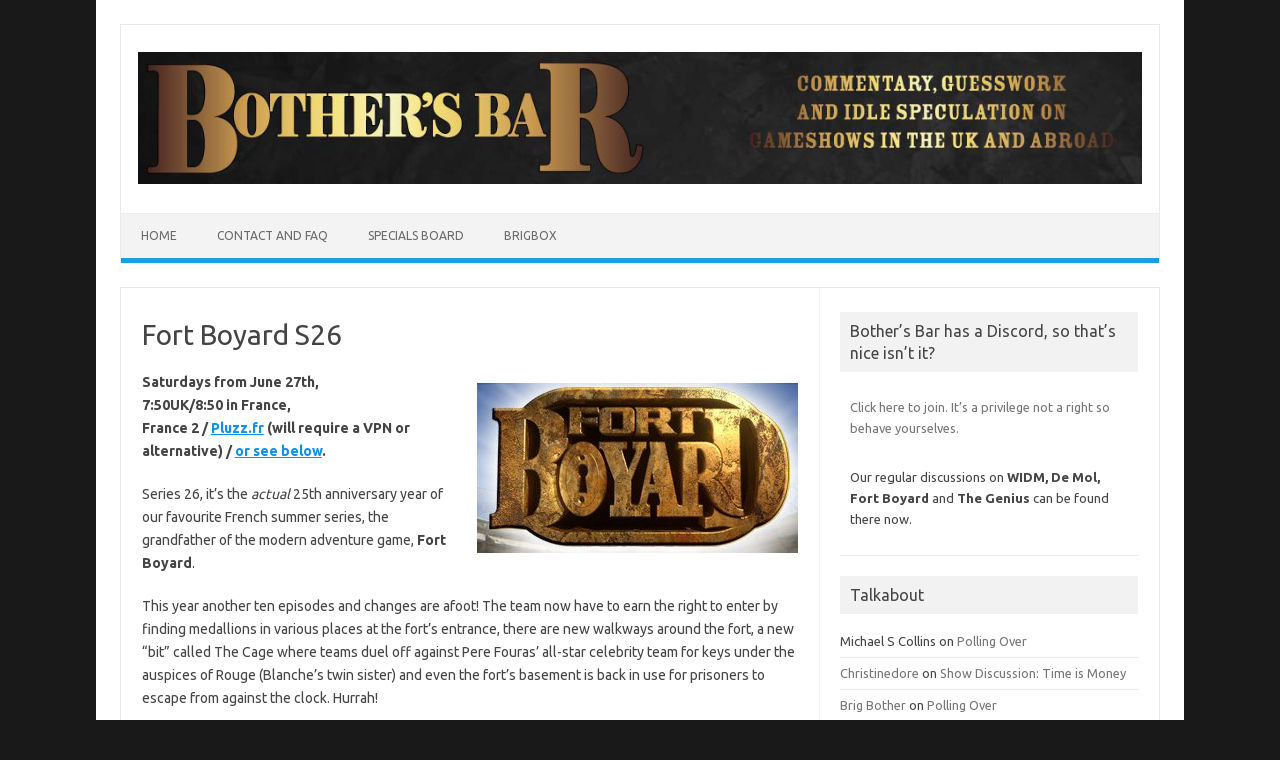

--- FILE ---
content_type: text/html; charset=UTF-8
request_url: https://www.bothersbar.co.uk/?page_id=8674
body_size: 19190
content:
<!DOCTYPE html>
<!--[if IE 7]>
<html class="ie ie7" lang="en-US">
<![endif]-->
<!--[if IE 8]>
<html class="ie ie8" lang="en-US">
<![endif]-->
<!--[if !(IE 7) | !(IE 8)  ]><!-->
<html lang="en-US">
<!--<![endif]-->
<head>
<meta charset="UTF-8">
<meta name="viewport" content="width=device-width, initial-scale=1">
<link rel="profile" href="https://gmpg.org/xfn/11">
<link rel="pingback" href="https://www.bothersbar.co.uk/xmlrpc.php" />
<!--[if lt IE 9]>
<script src="https://www.bothersbar.co.uk/wp-content/themes/iconic-one/js/html5.js" type="text/javascript"></script>
<![endif]-->
<title>Fort Boyard S26 &#8211; Bother&#039;s Bar</title>
<meta name='robots' content='max-image-preview:large' />
<link rel='dns-prefetch' href='//stats.wp.com' />
<link rel='dns-prefetch' href='//fonts.googleapis.com' />
<link rel='dns-prefetch' href='//v0.wordpress.com' />
<link rel="alternate" type="application/rss+xml" title="Bother&#039;s Bar &raquo; Feed" href="https://www.bothersbar.co.uk/?feed=rss2" />
<link rel="alternate" type="application/rss+xml" title="Bother&#039;s Bar &raquo; Comments Feed" href="https://www.bothersbar.co.uk/?feed=comments-rss2" />
<link rel="alternate" type="application/rss+xml" title="Bother&#039;s Bar &raquo; Fort Boyard S26 Comments Feed" href="https://www.bothersbar.co.uk/?feed=rss2&#038;page_id=8674" />
<link rel="alternate" title="oEmbed (JSON)" type="application/json+oembed" href="https://www.bothersbar.co.uk/index.php?rest_route=%2Foembed%2F1.0%2Fembed&#038;url=https%3A%2F%2Fwww.bothersbar.co.uk%2F%3Fpage_id%3D8674" />
<link rel="alternate" title="oEmbed (XML)" type="text/xml+oembed" href="https://www.bothersbar.co.uk/index.php?rest_route=%2Foembed%2F1.0%2Fembed&#038;url=https%3A%2F%2Fwww.bothersbar.co.uk%2F%3Fpage_id%3D8674&#038;format=xml" />
<style id='wp-img-auto-sizes-contain-inline-css' type='text/css'>
img:is([sizes=auto i],[sizes^="auto," i]){contain-intrinsic-size:3000px 1500px}
/*# sourceURL=wp-img-auto-sizes-contain-inline-css */
</style>
<style id='wp-emoji-styles-inline-css' type='text/css'>

	img.wp-smiley, img.emoji {
		display: inline !important;
		border: none !important;
		box-shadow: none !important;
		height: 1em !important;
		width: 1em !important;
		margin: 0 0.07em !important;
		vertical-align: -0.1em !important;
		background: none !important;
		padding: 0 !important;
	}
/*# sourceURL=wp-emoji-styles-inline-css */
</style>
<style id='wp-block-library-inline-css' type='text/css'>
:root{--wp-block-synced-color:#7a00df;--wp-block-synced-color--rgb:122,0,223;--wp-bound-block-color:var(--wp-block-synced-color);--wp-editor-canvas-background:#ddd;--wp-admin-theme-color:#007cba;--wp-admin-theme-color--rgb:0,124,186;--wp-admin-theme-color-darker-10:#006ba1;--wp-admin-theme-color-darker-10--rgb:0,107,160.5;--wp-admin-theme-color-darker-20:#005a87;--wp-admin-theme-color-darker-20--rgb:0,90,135;--wp-admin-border-width-focus:2px}@media (min-resolution:192dpi){:root{--wp-admin-border-width-focus:1.5px}}.wp-element-button{cursor:pointer}:root .has-very-light-gray-background-color{background-color:#eee}:root .has-very-dark-gray-background-color{background-color:#313131}:root .has-very-light-gray-color{color:#eee}:root .has-very-dark-gray-color{color:#313131}:root .has-vivid-green-cyan-to-vivid-cyan-blue-gradient-background{background:linear-gradient(135deg,#00d084,#0693e3)}:root .has-purple-crush-gradient-background{background:linear-gradient(135deg,#34e2e4,#4721fb 50%,#ab1dfe)}:root .has-hazy-dawn-gradient-background{background:linear-gradient(135deg,#faaca8,#dad0ec)}:root .has-subdued-olive-gradient-background{background:linear-gradient(135deg,#fafae1,#67a671)}:root .has-atomic-cream-gradient-background{background:linear-gradient(135deg,#fdd79a,#004a59)}:root .has-nightshade-gradient-background{background:linear-gradient(135deg,#330968,#31cdcf)}:root .has-midnight-gradient-background{background:linear-gradient(135deg,#020381,#2874fc)}:root{--wp--preset--font-size--normal:16px;--wp--preset--font-size--huge:42px}.has-regular-font-size{font-size:1em}.has-larger-font-size{font-size:2.625em}.has-normal-font-size{font-size:var(--wp--preset--font-size--normal)}.has-huge-font-size{font-size:var(--wp--preset--font-size--huge)}.has-text-align-center{text-align:center}.has-text-align-left{text-align:left}.has-text-align-right{text-align:right}.has-fit-text{white-space:nowrap!important}#end-resizable-editor-section{display:none}.aligncenter{clear:both}.items-justified-left{justify-content:flex-start}.items-justified-center{justify-content:center}.items-justified-right{justify-content:flex-end}.items-justified-space-between{justify-content:space-between}.screen-reader-text{border:0;clip-path:inset(50%);height:1px;margin:-1px;overflow:hidden;padding:0;position:absolute;width:1px;word-wrap:normal!important}.screen-reader-text:focus{background-color:#ddd;clip-path:none;color:#444;display:block;font-size:1em;height:auto;left:5px;line-height:normal;padding:15px 23px 14px;text-decoration:none;top:5px;width:auto;z-index:100000}html :where(.has-border-color){border-style:solid}html :where([style*=border-top-color]){border-top-style:solid}html :where([style*=border-right-color]){border-right-style:solid}html :where([style*=border-bottom-color]){border-bottom-style:solid}html :where([style*=border-left-color]){border-left-style:solid}html :where([style*=border-width]){border-style:solid}html :where([style*=border-top-width]){border-top-style:solid}html :where([style*=border-right-width]){border-right-style:solid}html :where([style*=border-bottom-width]){border-bottom-style:solid}html :where([style*=border-left-width]){border-left-style:solid}html :where(img[class*=wp-image-]){height:auto;max-width:100%}:where(figure){margin:0 0 1em}html :where(.is-position-sticky){--wp-admin--admin-bar--position-offset:var(--wp-admin--admin-bar--height,0px)}@media screen and (max-width:600px){html :where(.is-position-sticky){--wp-admin--admin-bar--position-offset:0px}}

/*# sourceURL=wp-block-library-inline-css */
</style><style id='global-styles-inline-css' type='text/css'>
:root{--wp--preset--aspect-ratio--square: 1;--wp--preset--aspect-ratio--4-3: 4/3;--wp--preset--aspect-ratio--3-4: 3/4;--wp--preset--aspect-ratio--3-2: 3/2;--wp--preset--aspect-ratio--2-3: 2/3;--wp--preset--aspect-ratio--16-9: 16/9;--wp--preset--aspect-ratio--9-16: 9/16;--wp--preset--color--black: #000000;--wp--preset--color--cyan-bluish-gray: #abb8c3;--wp--preset--color--white: #ffffff;--wp--preset--color--pale-pink: #f78da7;--wp--preset--color--vivid-red: #cf2e2e;--wp--preset--color--luminous-vivid-orange: #ff6900;--wp--preset--color--luminous-vivid-amber: #fcb900;--wp--preset--color--light-green-cyan: #7bdcb5;--wp--preset--color--vivid-green-cyan: #00d084;--wp--preset--color--pale-cyan-blue: #8ed1fc;--wp--preset--color--vivid-cyan-blue: #0693e3;--wp--preset--color--vivid-purple: #9b51e0;--wp--preset--gradient--vivid-cyan-blue-to-vivid-purple: linear-gradient(135deg,rgb(6,147,227) 0%,rgb(155,81,224) 100%);--wp--preset--gradient--light-green-cyan-to-vivid-green-cyan: linear-gradient(135deg,rgb(122,220,180) 0%,rgb(0,208,130) 100%);--wp--preset--gradient--luminous-vivid-amber-to-luminous-vivid-orange: linear-gradient(135deg,rgb(252,185,0) 0%,rgb(255,105,0) 100%);--wp--preset--gradient--luminous-vivid-orange-to-vivid-red: linear-gradient(135deg,rgb(255,105,0) 0%,rgb(207,46,46) 100%);--wp--preset--gradient--very-light-gray-to-cyan-bluish-gray: linear-gradient(135deg,rgb(238,238,238) 0%,rgb(169,184,195) 100%);--wp--preset--gradient--cool-to-warm-spectrum: linear-gradient(135deg,rgb(74,234,220) 0%,rgb(151,120,209) 20%,rgb(207,42,186) 40%,rgb(238,44,130) 60%,rgb(251,105,98) 80%,rgb(254,248,76) 100%);--wp--preset--gradient--blush-light-purple: linear-gradient(135deg,rgb(255,206,236) 0%,rgb(152,150,240) 100%);--wp--preset--gradient--blush-bordeaux: linear-gradient(135deg,rgb(254,205,165) 0%,rgb(254,45,45) 50%,rgb(107,0,62) 100%);--wp--preset--gradient--luminous-dusk: linear-gradient(135deg,rgb(255,203,112) 0%,rgb(199,81,192) 50%,rgb(65,88,208) 100%);--wp--preset--gradient--pale-ocean: linear-gradient(135deg,rgb(255,245,203) 0%,rgb(182,227,212) 50%,rgb(51,167,181) 100%);--wp--preset--gradient--electric-grass: linear-gradient(135deg,rgb(202,248,128) 0%,rgb(113,206,126) 100%);--wp--preset--gradient--midnight: linear-gradient(135deg,rgb(2,3,129) 0%,rgb(40,116,252) 100%);--wp--preset--font-size--small: 13px;--wp--preset--font-size--medium: 20px;--wp--preset--font-size--large: 36px;--wp--preset--font-size--x-large: 42px;--wp--preset--spacing--20: 0.44rem;--wp--preset--spacing--30: 0.67rem;--wp--preset--spacing--40: 1rem;--wp--preset--spacing--50: 1.5rem;--wp--preset--spacing--60: 2.25rem;--wp--preset--spacing--70: 3.38rem;--wp--preset--spacing--80: 5.06rem;--wp--preset--shadow--natural: 6px 6px 9px rgba(0, 0, 0, 0.2);--wp--preset--shadow--deep: 12px 12px 50px rgba(0, 0, 0, 0.4);--wp--preset--shadow--sharp: 6px 6px 0px rgba(0, 0, 0, 0.2);--wp--preset--shadow--outlined: 6px 6px 0px -3px rgb(255, 255, 255), 6px 6px rgb(0, 0, 0);--wp--preset--shadow--crisp: 6px 6px 0px rgb(0, 0, 0);}:where(.is-layout-flex){gap: 0.5em;}:where(.is-layout-grid){gap: 0.5em;}body .is-layout-flex{display: flex;}.is-layout-flex{flex-wrap: wrap;align-items: center;}.is-layout-flex > :is(*, div){margin: 0;}body .is-layout-grid{display: grid;}.is-layout-grid > :is(*, div){margin: 0;}:where(.wp-block-columns.is-layout-flex){gap: 2em;}:where(.wp-block-columns.is-layout-grid){gap: 2em;}:where(.wp-block-post-template.is-layout-flex){gap: 1.25em;}:where(.wp-block-post-template.is-layout-grid){gap: 1.25em;}.has-black-color{color: var(--wp--preset--color--black) !important;}.has-cyan-bluish-gray-color{color: var(--wp--preset--color--cyan-bluish-gray) !important;}.has-white-color{color: var(--wp--preset--color--white) !important;}.has-pale-pink-color{color: var(--wp--preset--color--pale-pink) !important;}.has-vivid-red-color{color: var(--wp--preset--color--vivid-red) !important;}.has-luminous-vivid-orange-color{color: var(--wp--preset--color--luminous-vivid-orange) !important;}.has-luminous-vivid-amber-color{color: var(--wp--preset--color--luminous-vivid-amber) !important;}.has-light-green-cyan-color{color: var(--wp--preset--color--light-green-cyan) !important;}.has-vivid-green-cyan-color{color: var(--wp--preset--color--vivid-green-cyan) !important;}.has-pale-cyan-blue-color{color: var(--wp--preset--color--pale-cyan-blue) !important;}.has-vivid-cyan-blue-color{color: var(--wp--preset--color--vivid-cyan-blue) !important;}.has-vivid-purple-color{color: var(--wp--preset--color--vivid-purple) !important;}.has-black-background-color{background-color: var(--wp--preset--color--black) !important;}.has-cyan-bluish-gray-background-color{background-color: var(--wp--preset--color--cyan-bluish-gray) !important;}.has-white-background-color{background-color: var(--wp--preset--color--white) !important;}.has-pale-pink-background-color{background-color: var(--wp--preset--color--pale-pink) !important;}.has-vivid-red-background-color{background-color: var(--wp--preset--color--vivid-red) !important;}.has-luminous-vivid-orange-background-color{background-color: var(--wp--preset--color--luminous-vivid-orange) !important;}.has-luminous-vivid-amber-background-color{background-color: var(--wp--preset--color--luminous-vivid-amber) !important;}.has-light-green-cyan-background-color{background-color: var(--wp--preset--color--light-green-cyan) !important;}.has-vivid-green-cyan-background-color{background-color: var(--wp--preset--color--vivid-green-cyan) !important;}.has-pale-cyan-blue-background-color{background-color: var(--wp--preset--color--pale-cyan-blue) !important;}.has-vivid-cyan-blue-background-color{background-color: var(--wp--preset--color--vivid-cyan-blue) !important;}.has-vivid-purple-background-color{background-color: var(--wp--preset--color--vivid-purple) !important;}.has-black-border-color{border-color: var(--wp--preset--color--black) !important;}.has-cyan-bluish-gray-border-color{border-color: var(--wp--preset--color--cyan-bluish-gray) !important;}.has-white-border-color{border-color: var(--wp--preset--color--white) !important;}.has-pale-pink-border-color{border-color: var(--wp--preset--color--pale-pink) !important;}.has-vivid-red-border-color{border-color: var(--wp--preset--color--vivid-red) !important;}.has-luminous-vivid-orange-border-color{border-color: var(--wp--preset--color--luminous-vivid-orange) !important;}.has-luminous-vivid-amber-border-color{border-color: var(--wp--preset--color--luminous-vivid-amber) !important;}.has-light-green-cyan-border-color{border-color: var(--wp--preset--color--light-green-cyan) !important;}.has-vivid-green-cyan-border-color{border-color: var(--wp--preset--color--vivid-green-cyan) !important;}.has-pale-cyan-blue-border-color{border-color: var(--wp--preset--color--pale-cyan-blue) !important;}.has-vivid-cyan-blue-border-color{border-color: var(--wp--preset--color--vivid-cyan-blue) !important;}.has-vivid-purple-border-color{border-color: var(--wp--preset--color--vivid-purple) !important;}.has-vivid-cyan-blue-to-vivid-purple-gradient-background{background: var(--wp--preset--gradient--vivid-cyan-blue-to-vivid-purple) !important;}.has-light-green-cyan-to-vivid-green-cyan-gradient-background{background: var(--wp--preset--gradient--light-green-cyan-to-vivid-green-cyan) !important;}.has-luminous-vivid-amber-to-luminous-vivid-orange-gradient-background{background: var(--wp--preset--gradient--luminous-vivid-amber-to-luminous-vivid-orange) !important;}.has-luminous-vivid-orange-to-vivid-red-gradient-background{background: var(--wp--preset--gradient--luminous-vivid-orange-to-vivid-red) !important;}.has-very-light-gray-to-cyan-bluish-gray-gradient-background{background: var(--wp--preset--gradient--very-light-gray-to-cyan-bluish-gray) !important;}.has-cool-to-warm-spectrum-gradient-background{background: var(--wp--preset--gradient--cool-to-warm-spectrum) !important;}.has-blush-light-purple-gradient-background{background: var(--wp--preset--gradient--blush-light-purple) !important;}.has-blush-bordeaux-gradient-background{background: var(--wp--preset--gradient--blush-bordeaux) !important;}.has-luminous-dusk-gradient-background{background: var(--wp--preset--gradient--luminous-dusk) !important;}.has-pale-ocean-gradient-background{background: var(--wp--preset--gradient--pale-ocean) !important;}.has-electric-grass-gradient-background{background: var(--wp--preset--gradient--electric-grass) !important;}.has-midnight-gradient-background{background: var(--wp--preset--gradient--midnight) !important;}.has-small-font-size{font-size: var(--wp--preset--font-size--small) !important;}.has-medium-font-size{font-size: var(--wp--preset--font-size--medium) !important;}.has-large-font-size{font-size: var(--wp--preset--font-size--large) !important;}.has-x-large-font-size{font-size: var(--wp--preset--font-size--x-large) !important;}
/*# sourceURL=global-styles-inline-css */
</style>

<style id='classic-theme-styles-inline-css' type='text/css'>
/*! This file is auto-generated */
.wp-block-button__link{color:#fff;background-color:#32373c;border-radius:9999px;box-shadow:none;text-decoration:none;padding:calc(.667em + 2px) calc(1.333em + 2px);font-size:1.125em}.wp-block-file__button{background:#32373c;color:#fff;text-decoration:none}
/*# sourceURL=/wp-includes/css/classic-themes.min.css */
</style>
<link rel='stylesheet' id='themonic-fonts-css' href='https://fonts.googleapis.com/css?family=Ubuntu%3A400%2C700&#038;subset=latin%2Clatin-ext' type='text/css' media='all' />
<link rel='stylesheet' id='themonic-style-css' href='https://www.bothersbar.co.uk/wp-content/themes/iconic-one/style.css?ver=2.4' type='text/css' media='all' />
<link rel='stylesheet' id='custom-style-css' href='https://www.bothersbar.co.uk/wp-content/themes/iconic-one/custom.css?ver=fff59213bbdc6ef080efbf0951db4429' type='text/css' media='all' />
<link rel='stylesheet' id='sharedaddy-css' href='https://www.bothersbar.co.uk/wp-content/plugins/jetpack/modules/sharedaddy/sharing.css?ver=15.4' type='text/css' media='all' />
<link rel='stylesheet' id='social-logos-css' href='https://www.bothersbar.co.uk/wp-content/plugins/jetpack/_inc/social-logos/social-logos.min.css?ver=15.4' type='text/css' media='all' />
<link rel="https://api.w.org/" href="https://www.bothersbar.co.uk/index.php?rest_route=/" /><link rel="alternate" title="JSON" type="application/json" href="https://www.bothersbar.co.uk/index.php?rest_route=/wp/v2/pages/8674" /><link rel="EditURI" type="application/rsd+xml" title="RSD" href="https://www.bothersbar.co.uk/xmlrpc.php?rsd" />
<link rel="canonical" href="https://www.bothersbar.co.uk/?page_id=8674" />
<style>
		#category-posts-3-internal .cat-post-thumbnail .cat-post-crop img {height: 150px;}
#category-posts-3-internal .cat-post-thumbnail .cat-post-crop img {width: 150px;}
#category-posts-3-internal .cat-post-thumbnail .cat-post-crop img {object-fit: cover; max-width: 100%; display: block;}
#category-posts-3-internal .cat-post-thumbnail .cat-post-crop-not-supported img {width: 100%;}
#category-posts-3-internal .cat-post-thumbnail {max-width:100%;}
#category-posts-3-internal .cat-post-item img {margin: initial;}
</style>
			<style>img#wpstats{display:none}</style>
		<style type="text/css">.recentcomments a{display:inline !important;padding:0 !important;margin:0 !important;}</style><style type="text/css" id="custom-background-css">
body.custom-background { background-color: #191919; }
</style>
	
<!-- Jetpack Open Graph Tags -->
<meta property="og:type" content="article" />
<meta property="og:title" content="Fort Boyard S26" />
<meta property="og:url" content="https://www.bothersbar.co.uk/?page_id=8674" />
<meta property="og:description" content="Saturdays from June 27th, 7:50UK/8:50 in France, France 2 / Pluzz.fr (will require a VPN or alternative) / or see below. Series 26, it&#8217;s the actual 25th anniversary year of our favourite Fren…" />
<meta property="article:published_time" content="2015-06-15T13:39:48+00:00" />
<meta property="article:modified_time" content="2015-09-27T12:44:03+00:00" />
<meta property="og:site_name" content="Bother&#039;s Bar" />
<meta property="og:image" content="https://www.bothersbar.co.uk/wp-content/uploads/2010/07/boyardlogo.jpg" />
<meta property="og:image:width" content="321" />
<meta property="og:image:height" content="170" />
<meta property="og:image:alt" content="boyardlogo" />
<meta property="og:locale" content="en_US" />
<meta name="twitter:text:title" content="Fort Boyard S26" />
<meta name="twitter:image" content="https://www.bothersbar.co.uk/wp-content/uploads/2010/07/boyardlogo.jpg?w=640" />
<meta name="twitter:image:alt" content="boyardlogo" />
<meta name="twitter:card" content="summary_large_image" />

<!-- End Jetpack Open Graph Tags -->
<link rel="icon" href="https://www.bothersbar.co.uk/wp-content/uploads/2022/02/boyardbbsmall-150x150.png" sizes="32x32" />
<link rel="icon" href="https://www.bothersbar.co.uk/wp-content/uploads/2022/02/boyardbbsmall.png" sizes="192x192" />
<link rel="apple-touch-icon" href="https://www.bothersbar.co.uk/wp-content/uploads/2022/02/boyardbbsmall.png" />
<meta name="msapplication-TileImage" content="https://www.bothersbar.co.uk/wp-content/uploads/2022/02/boyardbbsmall.png" />
<link rel='stylesheet' id='jetpack-swiper-library-css' href='https://www.bothersbar.co.uk/wp-content/plugins/jetpack/_inc/blocks/swiper.css?ver=15.4' type='text/css' media='all' />
<link rel='stylesheet' id='jetpack-carousel-css' href='https://www.bothersbar.co.uk/wp-content/plugins/jetpack/modules/carousel/jetpack-carousel.css?ver=15.4' type='text/css' media='all' />
</head>
<body data-rsssl=1 class="wp-singular page-template-default page page-id-8674 page-child parent-pageid-25 custom-background wp-theme-iconic-one custom-font-enabled single-author">
<div id="page" class="site">
	<a class="skip-link screen-reader-text" href="#main" title="Skip to content">Skip to content</a>
	<header id="masthead" class="site-header" role="banner">
					
		<div class="themonic-logo">
        <a href="https://www.bothersbar.co.uk/" title="Bother&#039;s Bar" rel="home"><img src="https://www.bothersbar.co.uk/wp-content/uploads/2022/02/boyardbblogo.png" alt="Bother&#039;s Bar"></a>
		</div>
				
		<nav id="site-navigation" class="themonic-nav" role="navigation">
		<button class="menu-toggle" aria-controls="menu-top" aria-expanded="false">Menu<label class="iomenu">
  <div class="iolines"></div>
  <div class="iolines"></div>
  <div class="iolines"></div>
</label></button>
			<ul id="menu-top" class="nav-menu"><li id="menu-item-8565" class="menu-item menu-item-type-custom menu-item-object-custom menu-item-home menu-item-8565"><a href="https://www.bothersbar.co.uk/">Home</a></li>
<li id="menu-item-8566" class="menu-item menu-item-type-post_type menu-item-object-page menu-item-8566"><a href="https://www.bothersbar.co.uk/?page_id=2">Contact and FAQ</a></li>
<li id="menu-item-8567" class="menu-item menu-item-type-post_type menu-item-object-page current-page-ancestor menu-item-8567"><a href="https://www.bothersbar.co.uk/?page_id=5">Specials Board</a></li>
<li id="menu-item-12138" class="menu-item menu-item-type-post_type menu-item-object-page menu-item-12138"><a href="https://www.bothersbar.co.uk/?page_id=10013">BrigBox</a></li>
</ul>		</nav><!-- #site-navigation -->
		<div class="clear"></div>
	</header><!-- #masthead -->
<div id="main" class="wrapper">
	<div id="primary" class="site-content">
		<div id="content" role="main">

							
	<article id="post-8674" class="post-8674 page type-page status-publish hentry">
		<header class="entry-header">
			<h1 class="entry-title">Fort Boyard S26</h1>
		</header>

		<div class="entry-content">
			<p><strong><a href="https://www.bothersbar.co.uk/wp-content/uploads/2010/07/boyardlogo.jpg"><img fetchpriority="high" decoding="async" data-attachment-id="1645" data-permalink="https://www.bothersbar.co.uk/?attachment_id=1645" data-orig-file="https://www.bothersbar.co.uk/wp-content/uploads/2010/07/boyardlogo.jpg" data-orig-size="321,170" data-comments-opened="1" data-image-meta="{&quot;aperture&quot;:&quot;0&quot;,&quot;credit&quot;:&quot;&quot;,&quot;camera&quot;:&quot;&quot;,&quot;caption&quot;:&quot;&quot;,&quot;created_timestamp&quot;:&quot;0&quot;,&quot;copyright&quot;:&quot;&quot;,&quot;focal_length&quot;:&quot;0&quot;,&quot;iso&quot;:&quot;0&quot;,&quot;shutter_speed&quot;:&quot;0&quot;,&quot;title&quot;:&quot;&quot;}" data-image-title="boyardlogo" data-image-description="" data-image-caption="" data-medium-file="https://www.bothersbar.co.uk/wp-content/uploads/2010/07/boyardlogo-300x158.jpg" data-large-file="https://www.bothersbar.co.uk/wp-content/uploads/2010/07/boyardlogo.jpg" class="alignright size-full wp-image-1645" src="https://www.bothersbar.co.uk/wp-content/uploads/2010/07/boyardlogo.jpg" alt="boyardlogo" width="321" height="170" srcset="https://www.bothersbar.co.uk/wp-content/uploads/2010/07/boyardlogo.jpg 321w, https://www.bothersbar.co.uk/wp-content/uploads/2010/07/boyardlogo-300x158.jpg 300w" sizes="(max-width: 321px) 100vw, 321px" /></a>Saturdays from June 27th,<br />
7:50UK/8:50 in France,<br />
France 2 / <a href="http://www.pluzz.fr" target="_blank">Pluzz.fr</a> (will require a VPN or alternative) / <a href="https://www.bothersbar.co.uk/?page_id=8674&amp;cpage=1#comment-361679">or see below</a>.</strong></p>
<p>Series 26, it&#8217;s the <em>actual</em> 25th anniversary year of our favourite French summer series, the grandfather of the modern adventure game, <strong>Fort Boyard</strong>.</p>
<p>This year another ten episodes and changes are afoot! The team now have to earn the right to enter by finding medallions in various places at the fort&#8217;s entrance, there are new walkways around the fort, a new &#8220;bit&#8221; called The Cage where teams duel off against Pere Fouras&#8217; all-star celebrity team for keys under the auspices of Rouge (Blanche&#8217;s twin sister) and even the fort&#8217;s basement is back in use for prisoners to escape from against the clock. Hurrah!</p>
<p>Pere Fouras is going big on celebrity characters this year, six former contestants make up the All-Stars, the watchtower has turned from the Magic Academy into the Boyard Academy, featuring a rotating set of experts to puzzle the teams (although last year&#8217;s Vincent C remains one of them), comedian Willy Rovelli still has his restaurant and actress and former Miss France Delphine Wespiser continues playing Judge Blanche, but also plays twin sister Rouge.</p>
<p>There are five new cells and three new adventures but once again the focus of the new stuff seems to be on the extra-curricular &#8211; the assault on the fort, the cage, the great escape and undoubtably there will be new games in the Council as well.</p>
<p>It all sounds very exciting, it&#8217;s tempered rather by the fact episodes are looking at 2:10-15 in length (much preferred it around 1:30, although it&#8217;s been some years since that happened), and we very much hope the new games are of the mechanical variety and not &#8220;the producer feels like pushing a button to release the key&#8221; variety. We hope not to feel the hands of the production too much and there is not a need to basically fix things to make other things happen.</p>
<p>Fingers crossed for a classic vintage!</p>
<div class="sharedaddy sd-sharing-enabled"><div class="robots-nocontent sd-block sd-social sd-social-official sd-sharing"><h3 class="sd-title">Share this:</h3><div class="sd-content"><ul><li class="share-twitter"><a href="https://twitter.com/share" class="twitter-share-button" data-url="https://www.bothersbar.co.uk/?page_id=8674" data-text="Fort Boyard S26"  >Tweet</a></li><li class="share-facebook"><div class="fb-share-button" data-href="https://www.bothersbar.co.uk/?page_id=8674" data-layout="button_count"></div></li><li class="share-end"></li></ul></div></div></div>					</div><!-- .entry-content -->
		<footer class="entry-meta">
					</footer><!-- .entry-meta -->
	</article><!-- #post -->
				
<div id="comments" class="comments-area">

	
			<h2 class="comments-title">
			141 thoughts on &ldquo;<span>Fort Boyard S26</span>&rdquo;		</h2>

		<ol class="commentlist">
				<li class="comment even thread-even depth-1" id="li-comment-368478">
		<article id="comment-368478" class="comment">
			<header class="comment-meta comment-author vcard">
				<cite class="fn">Sam </cite><a href="https://www.bothersbar.co.uk/?page_id=8674&#038;cpage=2#comment-368478"><time datetime="2015-08-22T01:37:29+01:00">August 22, 2015</time></a>			</header><!-- .comment-meta -->

			
			<section class="comment-content comment">
				<p>Was Luce having a nosebleed in the middle of Tete Chercheuse there?</p>
							</section><!-- .comment-content -->

			<div class="reply">
				<a rel="nofollow" class="comment-reply-link" href="https://www.bothersbar.co.uk/?page_id=8674&#038;cpage=2&#038;replytocom=368478#respond" data-commentid="368478" data-postid="8674" data-belowelement="comment-368478" data-respondelement="respond" data-replyto="Reply to Sam" aria-label="Reply to Sam">Reply</a> <span>&darr;</span>			</div><!-- .reply -->
		</article><!-- #comment-## -->
	<ol class="children">
	<li class="comment odd alt depth-2" id="li-comment-368554">
		<article id="comment-368554" class="comment">
			<header class="comment-meta comment-author vcard">
				<cite class="fn">Alex </cite><a href="https://www.bothersbar.co.uk/?page_id=8674&#038;cpage=2#comment-368554"><time datetime="2015-08-22T13:00:07+01:00">August 22, 2015</time></a>			</header><!-- .comment-meta -->

			
			<section class="comment-content comment">
				<p>It looks like they had some of that red liquid going spare so they put it in the worm drop as well. Which probably explains why it ended up all over her face by the end.</p>
							</section><!-- .comment-content -->

			<div class="reply">
				<a rel="nofollow" class="comment-reply-link" href="https://www.bothersbar.co.uk/?page_id=8674&#038;cpage=2&#038;replytocom=368554#respond" data-commentid="368554" data-postid="8674" data-belowelement="comment-368554" data-respondelement="respond" data-replyto="Reply to Alex" aria-label="Reply to Alex">Reply</a> <span>&darr;</span>			</div><!-- .reply -->
		</article><!-- #comment-## -->
	<ol class="children">
	<li class="comment byuser comment-author-admin bypostauthor even depth-3" id="li-comment-368581">
		<article id="comment-368581" class="comment">
			<header class="comment-meta comment-author vcard">
				<cite class="fn"><a href="https://www.bothersbar.co.uk" class="url" rel="ugc">Brig Bother</a> <span> Post author</span></cite><a href="https://www.bothersbar.co.uk/?page_id=8674&#038;cpage=2#comment-368581"><time datetime="2015-08-22T16:47:33+01:00">August 22, 2015</time></a>			</header><!-- .comment-meta -->

			
			<section class="comment-content comment">
				<p>Yeah I don&#8217;t think that&#8217;s blood, production would definitely stopped it if it was (and you will know if your nose is bleeding usually).</p>
							</section><!-- .comment-content -->

			<div class="reply">
				<a rel="nofollow" class="comment-reply-link" href="https://www.bothersbar.co.uk/?page_id=8674&#038;cpage=2&#038;replytocom=368581#respond" data-commentid="368581" data-postid="8674" data-belowelement="comment-368581" data-respondelement="respond" data-replyto="Reply to Brig Bother" aria-label="Reply to Brig Bother">Reply</a> <span>&darr;</span>			</div><!-- .reply -->
		</article><!-- #comment-## -->
	</li><!-- #comment-## -->
</ol><!-- .children -->
</li><!-- #comment-## -->
</ol><!-- .children -->
</li><!-- #comment-## -->
	<li class="comment byuser comment-author-admin bypostauthor odd alt thread-odd thread-alt depth-1" id="li-comment-368565">
		<article id="comment-368565" class="comment">
			<header class="comment-meta comment-author vcard">
				<cite class="fn"><a href="https://www.bothersbar.co.uk" class="url" rel="ugc">Brig Bother</a> <span> Post author</span></cite><a href="https://www.bothersbar.co.uk/?page_id=8674&#038;cpage=2#comment-368565"><time datetime="2015-08-22T15:27:06+01:00">August 22, 2015</time></a>			</header><!-- .comment-meta -->

			
			<section class="comment-content comment">
				<p>Watching last night&#8217;s now, that&#8217;s the first time Araignee lived up to its potential.</p>
							</section><!-- .comment-content -->

			<div class="reply">
				<a rel="nofollow" class="comment-reply-link" href="https://www.bothersbar.co.uk/?page_id=8674&#038;cpage=2&#038;replytocom=368565#respond" data-commentid="368565" data-postid="8674" data-belowelement="comment-368565" data-respondelement="respond" data-replyto="Reply to Brig Bother" aria-label="Reply to Brig Bother">Reply</a> <span>&darr;</span>			</div><!-- .reply -->
		</article><!-- #comment-## -->
	<ol class="children">
	<li class="comment byuser comment-author-admin bypostauthor even depth-2" id="li-comment-368579">
		<article id="comment-368579" class="comment">
			<header class="comment-meta comment-author vcard">
				<cite class="fn"><a href="https://www.bothersbar.co.uk" class="url" rel="ugc">Brig Bother</a> <span> Post author</span></cite><a href="https://www.bothersbar.co.uk/?page_id=8674&#038;cpage=2#comment-368579"><time datetime="2015-08-22T16:43:26+01:00">August 22, 2015</time></a>			</header><!-- .comment-meta -->

			
			<section class="comment-content comment">
				<p>I like Egout, but I hope there&#8217;s some editing going on because 90 seconds seems ridiculously short for it.</p>
<p>I know it was won last week but still.</p>
							</section><!-- .comment-content -->

			<div class="reply">
				<a rel="nofollow" class="comment-reply-link" href="https://www.bothersbar.co.uk/?page_id=8674&#038;cpage=2&#038;replytocom=368579#respond" data-commentid="368579" data-postid="8674" data-belowelement="comment-368579" data-respondelement="respond" data-replyto="Reply to Brig Bother" aria-label="Reply to Brig Bother">Reply</a> <span>&darr;</span>			</div><!-- .reply -->
		</article><!-- #comment-## -->
	<ol class="children">
	<li class="comment odd alt depth-3" id="li-comment-368615">
		<article id="comment-368615" class="comment">
			<header class="comment-meta comment-author vcard">
				<cite class="fn">Alex </cite><a href="https://www.bothersbar.co.uk/?page_id=8674&#038;cpage=2#comment-368615"><time datetime="2015-08-22T19:57:22+01:00">August 22, 2015</time></a>			</header><!-- .comment-meta -->

			
			<section class="comment-content comment">
				<p>I remember seeing a spoiler image for the first episode and seeing a list of all the games played with the time limits for everything in the first ten-or-so games I saw all in the 2:00-2:45 range. It&#8217;s almost definitely edited for the keys, and I reckon that&#8217;d translate onwards for the games with the clue clock, but I&#8217;m usually pretty cynical (especially with that game of Percolator last week that <i>really</i> should have been won), so&#8230;</p>
							</section><!-- .comment-content -->

			<div class="reply">
				<a rel="nofollow" class="comment-reply-link" href="https://www.bothersbar.co.uk/?page_id=8674&#038;cpage=2&#038;replytocom=368615#respond" data-commentid="368615" data-postid="8674" data-belowelement="comment-368615" data-respondelement="respond" data-replyto="Reply to Alex" aria-label="Reply to Alex">Reply</a> <span>&darr;</span>			</div><!-- .reply -->
		</article><!-- #comment-## -->
	<ol class="children">
	<li class="comment byuser comment-author-admin bypostauthor even depth-4" id="li-comment-368619">
		<article id="comment-368619" class="comment">
			<header class="comment-meta comment-author vcard">
				<cite class="fn"><a href="https://www.bothersbar.co.uk" class="url" rel="ugc">Brig Bother</a> <span> Post author</span></cite><a href="https://www.bothersbar.co.uk/?page_id=8674&#038;cpage=2#comment-368619"><time datetime="2015-08-22T20:19:23+01:00">August 22, 2015</time></a>			</header><!-- .comment-meta -->

			
			<section class="comment-content comment">
				<p>No almost definitely about it, it&#8217;s definitely happening &#8211; but at least with the tests there&#8217;s a proper water clock governing it.</p>
<p>It would be nice to have some sort of proper basis to judge the adventures.</p>
							</section><!-- .comment-content -->

			<div class="reply">
				<a rel="nofollow" class="comment-reply-link" href="https://www.bothersbar.co.uk/?page_id=8674&#038;cpage=2&#038;replytocom=368619#respond" data-commentid="368619" data-postid="8674" data-belowelement="comment-368619" data-respondelement="respond" data-replyto="Reply to Brig Bother" aria-label="Reply to Brig Bother">Reply</a> <span>&darr;</span>			</div><!-- .reply -->
		</article><!-- #comment-## -->
	<ol class="children">
	<li class="comment odd alt depth-5" id="li-comment-368932">
		<article id="comment-368932" class="comment">
			<header class="comment-meta comment-author vcard">
				<cite class="fn">Lee </cite><a href="https://www.bothersbar.co.uk/?page_id=8674&#038;cpage=2#comment-368932"><time datetime="2015-08-24T14:38:35+01:00">August 24, 2015</time></a>			</header><!-- .comment-meta -->

			
			<section class="comment-content comment">
				<p>If there going to edit them down to save time on the show they should make a full version of the tests online.</p>
							</section><!-- .comment-content -->

			<div class="reply">
							</div><!-- .reply -->
		</article><!-- #comment-## -->
	</li><!-- #comment-## -->
</ol><!-- .children -->
</li><!-- #comment-## -->
</ol><!-- .children -->
</li><!-- #comment-## -->
</ol><!-- .children -->
</li><!-- #comment-## -->
</ol><!-- .children -->
</li><!-- #comment-## -->
	<li class="comment even thread-even depth-1" id="li-comment-368664">
		<article id="comment-368664" class="comment">
			<header class="comment-meta comment-author vcard">
				<cite class="fn">Alex </cite><a href="https://www.bothersbar.co.uk/?page_id=8674&#038;cpage=2#comment-368664"><time datetime="2015-08-23T00:09:21+01:00">August 23, 2015</time></a>			</header><!-- .comment-meta -->

			
			<section class="comment-content comment">
				<p>Ooh, Swedish Fort started this week I believe.</p>
<p>Rather interesting way they go about the prison: turn it into a key game!</p>
<p><a href="https://www.youtube.com/watch?v=uckGuqKiwYE" rel="nofollow ugc">https://www.youtube.com/watch?v=uckGuqKiwYE</a></p>
<p>Also, they&#8217;ve got their own La Bouille, wouldn&#8217;t surprise me if he was on their Gladiators or something.</p>
							</section><!-- .comment-content -->

			<div class="reply">
				<a rel="nofollow" class="comment-reply-link" href="https://www.bothersbar.co.uk/?page_id=8674&#038;cpage=2&#038;replytocom=368664#respond" data-commentid="368664" data-postid="8674" data-belowelement="comment-368664" data-respondelement="respond" data-replyto="Reply to Alex" aria-label="Reply to Alex">Reply</a> <span>&darr;</span>			</div><!-- .reply -->
		</article><!-- #comment-## -->
	</li><!-- #comment-## -->
	<li class="comment byuser comment-author-admin bypostauthor odd alt thread-odd thread-alt depth-1" id="li-comment-368921">
		<article id="comment-368921" class="comment">
			<header class="comment-meta comment-author vcard">
				<cite class="fn"><a href="https://www.bothersbar.co.uk" class="url" rel="ugc">Brig Bother</a> <span> Post author</span></cite><a href="https://www.bothersbar.co.uk/?page_id=8674&#038;cpage=2#comment-368921"><time datetime="2015-08-24T13:36:33+01:00">August 24, 2015</time></a>			</header><!-- .comment-meta -->

			
			<section class="comment-content comment">
				<p>In other news the Chinese are set to film their own version there next month.</p>
							</section><!-- .comment-content -->

			<div class="reply">
				<a rel="nofollow" class="comment-reply-link" href="https://www.bothersbar.co.uk/?page_id=8674&#038;cpage=2&#038;replytocom=368921#respond" data-commentid="368921" data-postid="8674" data-belowelement="comment-368921" data-respondelement="respond" data-replyto="Reply to Brig Bother" aria-label="Reply to Brig Bother">Reply</a> <span>&darr;</span>			</div><!-- .reply -->
		</article><!-- #comment-## -->
	</li><!-- #comment-## -->
	<li class="comment byuser comment-author-admin bypostauthor even thread-even depth-1" id="li-comment-369804">
		<article id="comment-369804" class="comment">
			<header class="comment-meta comment-author vcard">
				<cite class="fn"><a href="https://www.bothersbar.co.uk" class="url" rel="ugc">Brig Bother</a> <span> Post author</span></cite><a href="https://www.bothersbar.co.uk/?page_id=8674&#038;cpage=2#comment-369804"><time datetime="2015-08-29T19:34:22+01:00">August 29, 2015</time></a>			</header><!-- .comment-meta -->

			
			<section class="comment-content comment">
				<p>It&#8217;s the last in the series tonight! I thought this was ep 9, but in fact it&#8217;s ep 10.</p>
							</section><!-- .comment-content -->

			<div class="reply">
				<a rel="nofollow" class="comment-reply-link" href="https://www.bothersbar.co.uk/?page_id=8674&#038;cpage=2&#038;replytocom=369804#respond" data-commentid="369804" data-postid="8674" data-belowelement="comment-369804" data-respondelement="respond" data-replyto="Reply to Brig Bother" aria-label="Reply to Brig Bother">Reply</a> <span>&darr;</span>			</div><!-- .reply -->
		</article><!-- #comment-## -->
	<ol class="children">
	<li class="comment byuser comment-author-admin bypostauthor odd alt depth-2" id="li-comment-369834">
		<article id="comment-369834" class="comment">
			<header class="comment-meta comment-author vcard">
				<cite class="fn"><a href="https://www.bothersbar.co.uk" class="url" rel="ugc">Brig Bother</a> <span> Post author</span></cite><a href="https://www.bothersbar.co.uk/?page_id=8674&#038;cpage=2#comment-369834"><time datetime="2015-08-29T21:50:41+01:00">August 29, 2015</time></a>			</header><!-- .comment-meta -->

			
			<section class="comment-content comment">
				<p>In case you were wondering what Les Amouraux was a take off of in Gagarine TV this week, it&#8217;s a show called Les Z&#8217;amours, the French version of The Newlywed Game, although I couldn&#8217;t tell you the rules they were going by.</p>
							</section><!-- .comment-content -->

			<div class="reply">
				<a rel="nofollow" class="comment-reply-link" href="https://www.bothersbar.co.uk/?page_id=8674&#038;cpage=2&#038;replytocom=369834#respond" data-commentid="369834" data-postid="8674" data-belowelement="comment-369834" data-respondelement="respond" data-replyto="Reply to Brig Bother" aria-label="Reply to Brig Bother">Reply</a> <span>&darr;</span>			</div><!-- .reply -->
		</article><!-- #comment-## -->
	<ol class="children">
	<li class="comment even depth-3" id="li-comment-369867">
		<article id="comment-369867" class="comment">
			<header class="comment-meta comment-author vcard">
				<cite class="fn">Alex </cite><a href="https://www.bothersbar.co.uk/?page_id=8674&#038;cpage=2#comment-369867"><time datetime="2015-08-30T00:20:42+01:00">August 30, 2015</time></a>			</header><!-- .comment-meta -->

			
			<section class="comment-content comment">
				<p>For those who haven&#8217;t seen it, here&#8217;s how the endgame of Z&#8217;amours is supposed to be:</p>
<p>One half of the pair is given questions regarding themselves, favourite colour, favourite school subject, that sort of thing. They have to decide whether or not their partner knows what their answer is. If they decide to not give it, the question&#8217;s thrown out, if the partner goes for it, then whether it&#8217;s right or wrong is noted down. They need to hit 7 out of 10 in 45 seconds for the prize.</p>
<p>I&#8217;ve not seen this episode so I have no clue how it&#8217;s been reworked yet.</p>
							</section><!-- .comment-content -->

			<div class="reply">
				<a rel="nofollow" class="comment-reply-link" href="https://www.bothersbar.co.uk/?page_id=8674&#038;cpage=2&#038;replytocom=369867#respond" data-commentid="369867" data-postid="8674" data-belowelement="comment-369867" data-respondelement="respond" data-replyto="Reply to Alex" aria-label="Reply to Alex">Reply</a> <span>&darr;</span>			</div><!-- .reply -->
		</article><!-- #comment-## -->
	<ol class="children">
	<li class="comment odd alt depth-4" id="li-comment-369869">
		<article id="comment-369869" class="comment">
			<header class="comment-meta comment-author vcard">
				<cite class="fn">Alex </cite><a href="https://www.bothersbar.co.uk/?page_id=8674&#038;cpage=2#comment-369869"><time datetime="2015-08-30T00:22:53+01:00">August 30, 2015</time></a>			</header><!-- .comment-meta -->

			
			<section class="comment-content comment">
				<p>7 out of 11, even.</p>
							</section><!-- .comment-content -->

			<div class="reply">
				<a rel="nofollow" class="comment-reply-link" href="https://www.bothersbar.co.uk/?page_id=8674&#038;cpage=2&#038;replytocom=369869#respond" data-commentid="369869" data-postid="8674" data-belowelement="comment-369869" data-respondelement="respond" data-replyto="Reply to Alex" aria-label="Reply to Alex">Reply</a> <span>&darr;</span>			</div><!-- .reply -->
		</article><!-- #comment-## -->
	<ol class="children">
	<li class="comment byuser comment-author-admin bypostauthor even depth-5" id="li-comment-369878">
		<article id="comment-369878" class="comment">
			<header class="comment-meta comment-author vcard">
				<cite class="fn"><a href="https://www.bothersbar.co.uk" class="url" rel="ugc">Brig Bother</a> <span> Post author</span></cite><a href="https://www.bothersbar.co.uk/?page_id=8674&#038;cpage=2#comment-369878"><time datetime="2015-08-30T01:03:38+01:00">August 30, 2015</time></a>			</header><!-- .comment-meta -->

			
			<section class="comment-content comment">
				<p>Ta, five correct answers in a minute, comedian Jean-Marie Bigard in PF&#8217;s den and his wife (presumably) in the gyroscope. No penalty for a wrong guess, but no reason for Bigard to throw out a question either.</p>
							</section><!-- .comment-content -->

			<div class="reply">
							</div><!-- .reply -->
		</article><!-- #comment-## -->
	</li><!-- #comment-## -->
</ol><!-- .children -->
</li><!-- #comment-## -->
</ol><!-- .children -->
</li><!-- #comment-## -->
</ol><!-- .children -->
</li><!-- #comment-## -->
	<li class="comment odd alt depth-2" id="li-comment-370025">
		<article id="comment-370025" class="comment">
			<header class="comment-meta comment-author vcard">
				<cite class="fn">Michael </cite><a href="https://www.bothersbar.co.uk/?page_id=8674&#038;cpage=2#comment-370025"><time datetime="2015-08-30T20:59:29+01:00">August 30, 2015</time></a>			</header><!-- .comment-meta -->

			
			<section class="comment-content comment">
				<p>Willy was the funniest bit of cylindres. I&#8217;m glad they&#8217;re using his talents outside of Chez Willy.</p>
							</section><!-- .comment-content -->

			<div class="reply">
				<a rel="nofollow" class="comment-reply-link" href="https://www.bothersbar.co.uk/?page_id=8674&#038;cpage=2&#038;replytocom=370025#respond" data-commentid="370025" data-postid="8674" data-belowelement="comment-370025" data-respondelement="respond" data-replyto="Reply to Michael" aria-label="Reply to Michael">Reply</a> <span>&darr;</span>			</div><!-- .reply -->
		</article><!-- #comment-## -->
	</li><!-- #comment-## -->
</ol><!-- .children -->
</li><!-- #comment-## -->
	<li class="comment byuser comment-author-admin bypostauthor even thread-odd thread-alt depth-1" id="li-comment-373530">
		<article id="comment-373530" class="comment">
			<header class="comment-meta comment-author vcard">
				<cite class="fn"><a href="https://www.bothersbar.co.uk" class="url" rel="ugc">Brig Bother</a> <span> Post author</span></cite><a href="https://www.bothersbar.co.uk/?page_id=8674&#038;cpage=2#comment-373530"><time datetime="2015-09-24T18:18:07+01:00">September 24, 2015</time></a>			</header><!-- .comment-meta -->

			
			<section class="comment-content comment">
				<p>Interesting webchat with Fort Boyard&#8217;s creative director:</p>
<p><a href="http://www.fortboyard-leforum.fr/t2799-conversation-avec-la-production-t-chat-1-du-jeudi-24-septembre-2015" rel="nofollow ugc">http://www.fortboyard-leforum.fr/t2799-conversation-avec-la-production-t-chat-1-du-jeudi-24-septembre-2015</a></p>
<p>Apparently they don&#8217;t fix it so 7 keys 0 prisoners is possible, they&#8217;d drop Blanche (I remain unconvinced), people *did* successfully complete the turntable in practice, they want more games of luck for Blanche, they have quite a few technical difficulties which is why you see some games very regularly as they&#8217;re stand-bys, they&#8217;d have loved it if two people did The Great Escape simultaneously it was hilarious in practice, there was a deliberate ploy to change things every week (I did like this bit &#8211; that&#8217;s why there were different people taking the Boyard Academy/Willy&#8217;s Restaurant/Passe Muraille&#8217;s costumes/Gagarine TV), the channel are happy with the ratings.</p>
<p>I think that&#8217;s most of the interesting stuff.</p>
							</section><!-- .comment-content -->

			<div class="reply">
				<a rel="nofollow" class="comment-reply-link" href="https://www.bothersbar.co.uk/?page_id=8674&#038;cpage=2&#038;replytocom=373530#respond" data-commentid="373530" data-postid="8674" data-belowelement="comment-373530" data-respondelement="respond" data-replyto="Reply to Brig Bother" aria-label="Reply to Brig Bother">Reply</a> <span>&darr;</span>			</div><!-- .reply -->
		</article><!-- #comment-## -->
	</li><!-- #comment-## -->
	<li class="comment odd alt thread-even depth-1" id="li-comment-373970">
		<article id="comment-373970" class="comment">
			<header class="comment-meta comment-author vcard">
				<cite class="fn">Ryan </cite><a href="https://www.bothersbar.co.uk/?page_id=8674&#038;cpage=2#comment-373970"><time datetime="2015-09-26T19:12:20+01:00">September 26, 2015</time></a>			</header><!-- .comment-meta -->

			
			<section class="comment-content comment">
				<p>Ok so I&#8217;ve just finished up the season with the last episode (and remembering that I watched Jean-Pascal on Star Academy the year I lived in France) and I&#8217;m just wondering a couple of things:</p>
<p>1. Does Pere Fouras have more of a &#8220;mean/twisted&#8221; streak then I&#8217;m used to? </p>
<p>2. What&#8217;s with all the English on the fort games (ie. exit in Great escape, push on Ketchuperie, Garage)? Are they aiming for the UK/US markets?  Or is it accepted that most countries that film there will understand these words?  Just seems a bit bizarre &#8211; especially the buttons marked &#8220;Push&#8221;.</p>
<p>This is the first time in a number of years I&#8217;ve watched the entire season so I&#8217;m not sure if I&#8217;m missing something that has changed in years gone by.  I also pine for the years where they had the varying treasure room door (with 5/6/7 keys opening various heights) so there&#8217;s that too.</p>
<p>Ryan 🙂</p>
							</section><!-- .comment-content -->

			<div class="reply">
				<a rel="nofollow" class="comment-reply-link" href="https://www.bothersbar.co.uk/?page_id=8674&#038;cpage=2&#038;replytocom=373970#respond" data-commentid="373970" data-postid="8674" data-belowelement="comment-373970" data-respondelement="respond" data-replyto="Reply to Ryan" aria-label="Reply to Ryan">Reply</a> <span>&darr;</span>			</div><!-- .reply -->
		</article><!-- #comment-## -->
	</li><!-- #comment-## -->
		</ol><!-- .commentlist -->

				<nav id="comment-nav-below" class="navigation" role="navigation">
			<h1 class="assistive-text section-heading">Comment navigation</h1>
			<div class="nav-previous"><a href="https://www.bothersbar.co.uk/?page_id=8674&#038;cpage=1#comments" >&larr; Older Comments</a></div>
			<div class="nav-next"></div>
		</nav>
		
		
	
		<div id="respond" class="comment-respond">
		<h3 id="reply-title" class="comment-reply-title">Leave a Reply <small><a rel="nofollow" id="cancel-comment-reply-link" href="/?page_id=8674#respond" style="display:none;">Cancel reply</a></small></h3><form action="https://www.bothersbar.co.uk/wp-comments-post.php" method="post" id="commentform" class="comment-form"><p class="comment-notes"><span id="email-notes">Your email address will not be published.</span> <span class="required-field-message">Required fields are marked <span class="required">*</span></span></p><p class="comment-form-comment"><label for="comment">Comment <span class="required">*</span></label> <textarea id="comment" name="comment" cols="45" rows="8" maxlength="65525" required="required"></textarea></p><p class="comment-form-author"><label for="author">Name <span class="required">*</span></label> <input id="author" name="author" type="text" value="" size="30" maxlength="245" autocomplete="name" required="required" /></p>
<p class="comment-form-email"><label for="email">Email <span class="required">*</span></label> <input id="email" name="email" type="text" value="" size="30" maxlength="100" aria-describedby="email-notes" autocomplete="email" required="required" /></p>
<p class="comment-form-url"><label for="url">Website</label> <input id="url" name="url" type="text" value="" size="30" maxlength="200" autocomplete="url" /></p>
<p class="form-submit"><input name="submit" type="submit" id="submit" class="submit" value="Post Comment" /> <input type='hidden' name='comment_post_ID' value='8674' id='comment_post_ID' />
<input type='hidden' name='comment_parent' id='comment_parent' value='0' />
</p><p style="display: none;"><input type="hidden" id="akismet_comment_nonce" name="akismet_comment_nonce" value="b190717914" /></p><p style="display: none !important;" class="akismet-fields-container" data-prefix="ak_"><label>&#916;<textarea name="ak_hp_textarea" cols="45" rows="8" maxlength="100"></textarea></label><input type="hidden" id="ak_js_1" name="ak_js" value="214"/><script>document.getElementById( "ak_js_1" ).setAttribute( "value", ( new Date() ).getTime() );</script></p></form>	</div><!-- #respond -->
	<p class="akismet_comment_form_privacy_notice">This site uses Akismet to reduce spam. <a href="https://akismet.com/privacy/" target="_blank" rel="nofollow noopener">Learn how your comment data is processed.</a></p>
</div><!-- #comments .comments-area -->			
		</div><!-- #content -->
	</div><!-- #primary -->


			<div id="secondary" class="widget-area" role="complementary">
			<aside id="text-5" class="widget widget_text"><p class="widget-title">Bother&#8217;s Bar has a Discord, so that&#8217;s nice isn&#8217;t it?</p>			<div class="textwidget"><p><a href="https://discord.gg/cCYTDgk">Click here to join. It&#8217;s a privilege not a right so behave yourselves.</a></p>
<p>Our regular discussions on <strong>WIDM, De Mol,</strong><strong> Fort Boyard </strong>and<strong> The Genius</strong> can be found there now.</p>
</div>
		</aside><aside id="recent-comments-4" class="widget widget_recent_comments"><p class="widget-title">Talkabout</p><ul id="recentcomments"><li class="recentcomments"><span class="comment-author-link">Michael S Collins</span> on <a href="https://www.bothersbar.co.uk/?p=15324&#038;cpage=1#comment-632004">Polling Over</a></li><li class="recentcomments"><span class="comment-author-link"><a href="http://itv" class="url" rel="ugc external nofollow">Christinedore</a></span> on <a href="https://www.bothersbar.co.uk/?p=15308&#038;cpage=1#comment-631999">Show Discussion: Time is Money</a></li><li class="recentcomments"><span class="comment-author-link"><a href="https://www.bothersbar.co.uk" class="url" rel="ugc">Brig Bother</a></span> on <a href="https://www.bothersbar.co.uk/?p=15324&#038;cpage=1#comment-631998">Polling Over</a></li><li class="recentcomments"><span class="comment-author-link">TB</span> on <a href="https://www.bothersbar.co.uk/?p=15324&#038;cpage=1#comment-631959">Polling Over</a></li><li class="recentcomments"><span class="comment-author-link">Susan Triggs</span> on <a href="https://www.bothersbar.co.uk/?p=15308&#038;cpage=1#comment-631908">Show Discussion: Time is Money</a></li><li class="recentcomments"><span class="comment-author-link">Roger Freil</span> on <a href="https://www.bothersbar.co.uk/?p=15308&#038;cpage=1#comment-631897">Show Discussion: Time is Money</a></li><li class="recentcomments"><span class="comment-author-link">Jon</span> on <a href="https://www.bothersbar.co.uk/?p=15312&#038;cpage=1#comment-631867">Show Discussion: The Floor</a></li><li class="recentcomments"><span class="comment-author-link"><a href="https://www.bothersbar.co.uk" class="url" rel="ugc">Brig Bother</a></span> on <a href="https://www.bothersbar.co.uk/?p=15314&#038;cpage=1#comment-631794">Show Discussion: Millionaire Hotseat</a></li><li class="recentcomments"><span class="comment-author-link"><a href="https://www.bothersbar.co.uk" class="url" rel="ugc">Brig Bother</a></span> on <a href="https://www.bothersbar.co.uk/?p=15312&#038;cpage=1#comment-631790">Show Discussion: The Floor</a></li><li class="recentcomments"><span class="comment-author-link"><a href="https://www.bothersbar.co.uk" class="url" rel="ugc">Brig Bother</a></span> on <a href="https://www.bothersbar.co.uk/?p=15312&#038;cpage=1#comment-631789">Show Discussion: The Floor</a></li></ul></aside><aside id="search-5" class="widget widget_search"><p class="widget-title">Search Bother&#8217;s Bar</p><form role="search" method="get" id="searchform" class="searchform" action="https://www.bothersbar.co.uk/">
				<div>
					<label class="screen-reader-text" for="s">Search for:</label>
					<input type="text" value="" name="s" id="s" />
					<input type="submit" id="searchsubmit" value="Search" />
				</div>
			</form></aside><aside id="category-posts-3" class="widget cat-post-widget"><p class="widget-title">Main</p><ul id="category-posts-3-internal" class="category-posts-internal">
<li class='cat-post-item'><div><a class="cat-post-title" href="https://www.bothersbar.co.uk/?p=15314" rel="bookmark">Show Discussion: Millionaire Hotseat</a></div></li><li class='cat-post-item'><div><a class="cat-post-title" href="https://www.bothersbar.co.uk/?p=15312" rel="bookmark">Show Discussion: The Floor</a></div></li><li class='cat-post-item'><div><a class="cat-post-title" href="https://www.bothersbar.co.uk/?p=15308" rel="bookmark">Show Discussion: Time is Money</a></div></li><li class='cat-post-item'><div><a class="cat-post-title" href="https://www.bothersbar.co.uk/?p=15304" rel="bookmark">Show Discussion: What&#8217;s In The Box?</a></div></li><li class='cat-post-item'><div><a class="cat-post-title" href="https://www.bothersbar.co.uk/?p=15285" rel="bookmark">Show Discussion: Y Deis</a></div></li><li class='cat-post-item'><div><a class="cat-post-title" href="https://www.bothersbar.co.uk/?p=15279" rel="bookmark">Show Discussion: Bullseye</a></div></li><li class='cat-post-item'><div><a class="cat-post-title" href="https://www.bothersbar.co.uk/?p=15212" rel="bookmark">Show Discussion: World&#8217;s Apart</a></div></li><li class='cat-post-item'><div><a class="cat-post-title" href="https://www.bothersbar.co.uk/?p=15209" rel="bookmark">Show Discussion: The Inner Circle</a></div></li><li class='cat-post-item'><div><a class="cat-post-title" href="https://www.bothersbar.co.uk/?p=15199" rel="bookmark">Crime Scene Zero</a></div></li><li class='cat-post-item'><div><a class="cat-post-title" href="https://www.bothersbar.co.uk/?p=15190" rel="bookmark">Show Discussion: NFL Big Game Night</a></div></li></ul>
</aside><aside id="twitter_timeline-6" class="widget widget_twitter_timeline"><p class="widget-title">Tweet Tweet!</p><a class="twitter-timeline" data-theme="dark" data-border-color="#e8e8e8" data-tweet-limit="5" data-lang="EN" data-partner="jetpack" href="https://twitter.com/BothersBar" href="https://twitter.com/BothersBar">My Tweets</a></aside><aside id="linkcat-7" class="widget widget_links"><p class="widget-title">Links</p>
	<ul class='xoxo blogroll'>
<li><a href="https://www.buzzerblog.com/" title="The popular US gameshow blog site.">Buzzerblog</a></li>
<li><a href="https://www.digitalspy.co.uk" title="Broadcasting news, and men with their tops off.">Digital Spy</a></li>
<li><a href="https://www.dirtyfeed.org/" title="John Hoare talks about mainly broadcasting stuff.">Dirty Feed</a></li>
<li><a href="https://www.eurogamer.net/" title="Not necessarily the best videogaming site, but the one I enjoy reading the most.">Eurogamer</a></li>
<li><a href="https://www.gameshownewsnet.com/" title="Excellent US based gameshow news aggregator, with some excellent Original Content all of its own.">Game Show News Network</a></li>
<li><a href="https://lifeaftermastermind.blogspot.com/" title="David Clark&#8217;s Quiz Blog">Life After Mastermind</a></li>
<li><a href="https://www.offthetelly.co.uk" title="Entertaining commentary on television.">Off the Telly</a></li>
<li><a href="https://www.popjustice.com" title="Amazing pop music site.">Popjustice</a></li>
<li><a href="https://www.puzzgrid.com/">Puzzgrid</a></li>
<li><a href="https://www.quizquizquiz.com" title="Question providers to the stars.">Quiz Quiz Quiz</a></li>
<li><a href="https://www.realityblurred.com/realitytv/" title="Excellent US-based reality TV commentary">Reality Blurred</a></li>
<li><a href="https://shoutingattheaudience.blogspot.co.uk/" title="Good analysis of recent shows from Tom F, sometimes involving MATHS.">Shouting At The Audience</a></li>
<li><a href="https://www.shutupandsitdown.com" title="Intriguing page on board games.">Shut Up and Sit Down</a></li>
<li><a href="https://www.realitytvdesign.blogspot.com.au/" title="Excellent Aussie blog about reality TV challenges">The Fabric of Reality</a></li>
<li><a href="https://tvbythenumbers.zap2it.com/" title="US ratings site">TV By the Numbers</a></li>
<li><a href="https://www.tvcream.co.uk" title="Old stuff done good.">TV Cream</a></li>
<li><a href="https://www.tvtonight.com.au/" title="Aussie TV news and ratings site">TV Tonight</a></li>
<li><a href="https://www.ukgameshows.com" title="The premier place for gameshows in the UK">UKGameshows.com</a></li>

	</ul>
</aside>
		</div><!-- #secondary -->
		</div><!-- #main .wrapper -->
	<footer id="colophon" role="contentinfo">
		<div class="site-info">
		<div class="footercopy">Copyright 2004-Present Nick Gates</div>
		<div class="footercredit"></div>
		<div class="clear"></div>
		</div><!-- .site-info -->
		</footer><!-- #colophon -->
		<div class="site-wordpress">
				<a href="https://themonic.com/iconic-one/">Iconic One</a> Theme | Powered by <a href="https://wordpress.org">Wordpress</a>
				</div><!-- .site-info -->
				<div class="clear"></div>
</div><!-- #page -->

		<div id="jp-carousel-loading-overlay">
			<div id="jp-carousel-loading-wrapper">
				<span id="jp-carousel-library-loading">&nbsp;</span>
			</div>
		</div>
		<div class="jp-carousel-overlay" style="display: none;">

		<div class="jp-carousel-container">
			<!-- The Carousel Swiper -->
			<div
				class="jp-carousel-wrap swiper jp-carousel-swiper-container jp-carousel-transitions"
				itemscope
				itemtype="https://schema.org/ImageGallery">
				<div class="jp-carousel swiper-wrapper"></div>
				<div class="jp-swiper-button-prev swiper-button-prev">
					<svg width="25" height="24" viewBox="0 0 25 24" fill="none" xmlns="http://www.w3.org/2000/svg">
						<mask id="maskPrev" mask-type="alpha" maskUnits="userSpaceOnUse" x="8" y="6" width="9" height="12">
							<path d="M16.2072 16.59L11.6496 12L16.2072 7.41L14.8041 6L8.8335 12L14.8041 18L16.2072 16.59Z" fill="white"/>
						</mask>
						<g mask="url(#maskPrev)">
							<rect x="0.579102" width="23.8823" height="24" fill="#FFFFFF"/>
						</g>
					</svg>
				</div>
				<div class="jp-swiper-button-next swiper-button-next">
					<svg width="25" height="24" viewBox="0 0 25 24" fill="none" xmlns="http://www.w3.org/2000/svg">
						<mask id="maskNext" mask-type="alpha" maskUnits="userSpaceOnUse" x="8" y="6" width="8" height="12">
							<path d="M8.59814 16.59L13.1557 12L8.59814 7.41L10.0012 6L15.9718 12L10.0012 18L8.59814 16.59Z" fill="white"/>
						</mask>
						<g mask="url(#maskNext)">
							<rect x="0.34375" width="23.8822" height="24" fill="#FFFFFF"/>
						</g>
					</svg>
				</div>
			</div>
			<!-- The main close buton -->
			<div class="jp-carousel-close-hint">
				<svg width="25" height="24" viewBox="0 0 25 24" fill="none" xmlns="http://www.w3.org/2000/svg">
					<mask id="maskClose" mask-type="alpha" maskUnits="userSpaceOnUse" x="5" y="5" width="15" height="14">
						<path d="M19.3166 6.41L17.9135 5L12.3509 10.59L6.78834 5L5.38525 6.41L10.9478 12L5.38525 17.59L6.78834 19L12.3509 13.41L17.9135 19L19.3166 17.59L13.754 12L19.3166 6.41Z" fill="white"/>
					</mask>
					<g mask="url(#maskClose)">
						<rect x="0.409668" width="23.8823" height="24" fill="#FFFFFF"/>
					</g>
				</svg>
			</div>
			<!-- Image info, comments and meta -->
			<div class="jp-carousel-info">
				<div class="jp-carousel-info-footer">
					<div class="jp-carousel-pagination-container">
						<div class="jp-swiper-pagination swiper-pagination"></div>
						<div class="jp-carousel-pagination"></div>
					</div>
					<div class="jp-carousel-photo-title-container">
						<h2 class="jp-carousel-photo-caption"></h2>
					</div>
					<div class="jp-carousel-photo-icons-container">
						<a href="#" class="jp-carousel-icon-btn jp-carousel-icon-info" aria-label="Toggle photo metadata visibility">
							<span class="jp-carousel-icon">
								<svg width="25" height="24" viewBox="0 0 25 24" fill="none" xmlns="http://www.w3.org/2000/svg">
									<mask id="maskInfo" mask-type="alpha" maskUnits="userSpaceOnUse" x="2" y="2" width="21" height="20">
										<path fill-rule="evenodd" clip-rule="evenodd" d="M12.7537 2C7.26076 2 2.80273 6.48 2.80273 12C2.80273 17.52 7.26076 22 12.7537 22C18.2466 22 22.7046 17.52 22.7046 12C22.7046 6.48 18.2466 2 12.7537 2ZM11.7586 7V9H13.7488V7H11.7586ZM11.7586 11V17H13.7488V11H11.7586ZM4.79292 12C4.79292 16.41 8.36531 20 12.7537 20C17.142 20 20.7144 16.41 20.7144 12C20.7144 7.59 17.142 4 12.7537 4C8.36531 4 4.79292 7.59 4.79292 12Z" fill="white"/>
									</mask>
									<g mask="url(#maskInfo)">
										<rect x="0.8125" width="23.8823" height="24" fill="#FFFFFF"/>
									</g>
								</svg>
							</span>
						</a>
												<a href="#" class="jp-carousel-icon-btn jp-carousel-icon-comments" aria-label="Toggle photo comments visibility">
							<span class="jp-carousel-icon">
								<svg width="25" height="24" viewBox="0 0 25 24" fill="none" xmlns="http://www.w3.org/2000/svg">
									<mask id="maskComments" mask-type="alpha" maskUnits="userSpaceOnUse" x="2" y="2" width="21" height="20">
										<path fill-rule="evenodd" clip-rule="evenodd" d="M4.3271 2H20.2486C21.3432 2 22.2388 2.9 22.2388 4V16C22.2388 17.1 21.3432 18 20.2486 18H6.31729L2.33691 22V4C2.33691 2.9 3.2325 2 4.3271 2ZM6.31729 16H20.2486V4H4.3271V18L6.31729 16Z" fill="white"/>
									</mask>
									<g mask="url(#maskComments)">
										<rect x="0.34668" width="23.8823" height="24" fill="#FFFFFF"/>
									</g>
								</svg>

								<span class="jp-carousel-has-comments-indicator" aria-label="This image has comments."></span>
							</span>
						</a>
											</div>
				</div>
				<div class="jp-carousel-info-extra">
					<div class="jp-carousel-info-content-wrapper">
						<div class="jp-carousel-photo-title-container">
							<h2 class="jp-carousel-photo-title"></h2>
						</div>
						<div class="jp-carousel-comments-wrapper">
															<div id="jp-carousel-comments-loading">
									<span>Loading Comments...</span>
								</div>
								<div class="jp-carousel-comments"></div>
								<div id="jp-carousel-comment-form-container">
									<span id="jp-carousel-comment-form-spinner">&nbsp;</span>
									<div id="jp-carousel-comment-post-results"></div>
																														<form id="jp-carousel-comment-form">
												<label for="jp-carousel-comment-form-comment-field" class="screen-reader-text">Write a Comment...</label>
												<textarea
													name="comment"
													class="jp-carousel-comment-form-field jp-carousel-comment-form-textarea"
													id="jp-carousel-comment-form-comment-field"
													placeholder="Write a Comment..."
												></textarea>
												<div id="jp-carousel-comment-form-submit-and-info-wrapper">
													<div id="jp-carousel-comment-form-commenting-as">
																													<fieldset>
																<label for="jp-carousel-comment-form-email-field">Email (Required)</label>
																<input type="text" name="email" class="jp-carousel-comment-form-field jp-carousel-comment-form-text-field" id="jp-carousel-comment-form-email-field" />
															</fieldset>
															<fieldset>
																<label for="jp-carousel-comment-form-author-field">Name (Required)</label>
																<input type="text" name="author" class="jp-carousel-comment-form-field jp-carousel-comment-form-text-field" id="jp-carousel-comment-form-author-field" />
															</fieldset>
															<fieldset>
																<label for="jp-carousel-comment-form-url-field">Website</label>
																<input type="text" name="url" class="jp-carousel-comment-form-field jp-carousel-comment-form-text-field" id="jp-carousel-comment-form-url-field" />
															</fieldset>
																											</div>
													<input
														type="submit"
														name="submit"
														class="jp-carousel-comment-form-button"
														id="jp-carousel-comment-form-button-submit"
														value="Post Comment" />
												</div>
											</form>
																											</div>
													</div>
						<div class="jp-carousel-image-meta">
							<div class="jp-carousel-title-and-caption">
								<div class="jp-carousel-photo-info">
									<h3 class="jp-carousel-caption" itemprop="caption description"></h3>
								</div>

								<div class="jp-carousel-photo-description"></div>
							</div>
							<ul class="jp-carousel-image-exif" style="display: none;"></ul>
							<a class="jp-carousel-image-download" href="#" target="_blank" style="display: none;">
								<svg width="25" height="24" viewBox="0 0 25 24" fill="none" xmlns="http://www.w3.org/2000/svg">
									<mask id="mask0" mask-type="alpha" maskUnits="userSpaceOnUse" x="3" y="3" width="19" height="18">
										<path fill-rule="evenodd" clip-rule="evenodd" d="M5.84615 5V19H19.7775V12H21.7677V19C21.7677 20.1 20.8721 21 19.7775 21H5.84615C4.74159 21 3.85596 20.1 3.85596 19V5C3.85596 3.9 4.74159 3 5.84615 3H12.8118V5H5.84615ZM14.802 5V3H21.7677V10H19.7775V6.41L9.99569 16.24L8.59261 14.83L18.3744 5H14.802Z" fill="white"/>
									</mask>
									<g mask="url(#mask0)">
										<rect x="0.870605" width="23.8823" height="24" fill="#FFFFFF"/>
									</g>
								</svg>
								<span class="jp-carousel-download-text"></span>
							</a>
							<div class="jp-carousel-image-map" style="display: none;"></div>
						</div>
					</div>
				</div>
			</div>
		</div>

		</div>
					<script>!function(d,s,id){var js,fjs=d.getElementsByTagName(s)[0],p=/^http:/.test(d.location)?'http':'https';if(!d.getElementById(id)){js=d.createElement(s);js.id=id;js.src=p+'://platform.twitter.com/widgets.js';fjs.parentNode.insertBefore(js,fjs);}}(document, 'script', 'twitter-wjs');</script>
						<div id="fb-root"></div>
			<script>(function(d, s, id) { var js, fjs = d.getElementsByTagName(s)[0]; if (d.getElementById(id)) return; js = d.createElement(s); js.id = id; js.src = 'https://connect.facebook.net/en_US/sdk.js#xfbml=1&amp;appId=249643311490&version=v2.3'; fjs.parentNode.insertBefore(js, fjs); }(document, 'script', 'facebook-jssdk'));</script>
			<script>
			document.body.addEventListener( 'is.post-load', function() {
				if ( 'undefined' !== typeof FB ) {
					FB.XFBML.parse();
				}
			} );
			</script>
			<script type="text/javascript" src="https://www.bothersbar.co.uk/wp-includes/js/comment-reply.min.js?ver=fff59213bbdc6ef080efbf0951db4429" id="comment-reply-js" async="async" data-wp-strategy="async" fetchpriority="low"></script>
<script type="text/javascript" src="https://www.bothersbar.co.uk/wp-content/themes/iconic-one/js/selectnav.js?ver=1.0" id="themonic-mobile-navigation-js"></script>
<script type="text/javascript" id="jetpack-stats-js-before">
/* <![CDATA[ */
_stq = window._stq || [];
_stq.push([ "view", {"v":"ext","blog":"11248937","post":"8674","tz":"0","srv":"www.bothersbar.co.uk","j":"1:15.4"} ]);
_stq.push([ "clickTrackerInit", "11248937", "8674" ]);
//# sourceURL=jetpack-stats-js-before
/* ]]> */
</script>
<script type="text/javascript" src="https://stats.wp.com/e-202603.js" id="jetpack-stats-js" defer="defer" data-wp-strategy="defer"></script>
<script type="text/javascript" id="jetpack-carousel-js-extra">
/* <![CDATA[ */
var jetpackSwiperLibraryPath = {"url":"https://www.bothersbar.co.uk/wp-content/plugins/jetpack/_inc/blocks/swiper.js"};
var jetpackCarouselStrings = {"widths":[370,700,1000,1200,1400,2000],"is_logged_in":"","lang":"en","ajaxurl":"https://www.bothersbar.co.uk/wp-admin/admin-ajax.php","nonce":"6ba46fc8fd","display_exif":"1","display_comments":"1","single_image_gallery":"1","single_image_gallery_media_file":"","background_color":"black","comment":"Comment","post_comment":"Post Comment","write_comment":"Write a Comment...","loading_comments":"Loading Comments...","image_label":"Open image in full-screen.","download_original":"View full size \u003Cspan class=\"photo-size\"\u003E{0}\u003Cspan class=\"photo-size-times\"\u003E\u00d7\u003C/span\u003E{1}\u003C/span\u003E","no_comment_text":"Please be sure to submit some text with your comment.","no_comment_email":"Please provide an email address to comment.","no_comment_author":"Please provide your name to comment.","comment_post_error":"Sorry, but there was an error posting your comment. Please try again later.","comment_approved":"Your comment was approved.","comment_unapproved":"Your comment is in moderation.","camera":"Camera","aperture":"Aperture","shutter_speed":"Shutter Speed","focal_length":"Focal Length","copyright":"Copyright","comment_registration":"0","require_name_email":"1","login_url":"https://www.bothersbar.co.uk/wp-login.php?redirect_to=https%3A%2F%2Fwww.bothersbar.co.uk%2F%3Fpage_id%3D8674","blog_id":"1","meta_data":["camera","aperture","shutter_speed","focal_length","copyright"]};
//# sourceURL=jetpack-carousel-js-extra
/* ]]> */
</script>
<script type="text/javascript" src="https://www.bothersbar.co.uk/wp-content/plugins/jetpack/_inc/build/carousel/jetpack-carousel.min.js?ver=15.4" id="jetpack-carousel-js"></script>
<script defer type="text/javascript" src="https://www.bothersbar.co.uk/wp-content/plugins/akismet/_inc/akismet-frontend.js?ver=1762979990" id="akismet-frontend-js"></script>
<script type="text/javascript" src="https://www.bothersbar.co.uk/wp-includes/js/jquery/jquery.min.js?ver=3.7.1" id="jquery-core-js"></script>
<script type="text/javascript" src="https://www.bothersbar.co.uk/wp-includes/js/jquery/jquery-migrate.min.js?ver=3.4.1" id="jquery-migrate-js"></script>
<script type="text/javascript" src="https://www.bothersbar.co.uk/wp-content/plugins/jetpack/_inc/build/twitter-timeline.min.js?ver=4.0.0" id="jetpack-twitter-timeline-js"></script>
<script type="text/javascript" id="sharing-js-js-extra">
/* <![CDATA[ */
var sharing_js_options = {"lang":"en","counts":"1","is_stats_active":"1"};
//# sourceURL=sharing-js-js-extra
/* ]]> */
</script>
<script type="text/javascript" src="https://www.bothersbar.co.uk/wp-content/plugins/jetpack/_inc/build/sharedaddy/sharing.min.js?ver=15.4" id="sharing-js-js"></script>
<script type="text/javascript" id="sharing-js-js-after">
/* <![CDATA[ */
var windowOpen;
			( function () {
				function matches( el, sel ) {
					return !! (
						el.matches && el.matches( sel ) ||
						el.msMatchesSelector && el.msMatchesSelector( sel )
					);
				}

				document.body.addEventListener( 'click', function ( event ) {
					if ( ! event.target ) {
						return;
					}

					var el;
					if ( matches( event.target, 'a.share-facebook' ) ) {
						el = event.target;
					} else if ( event.target.parentNode && matches( event.target.parentNode, 'a.share-facebook' ) ) {
						el = event.target.parentNode;
					}

					if ( el ) {
						event.preventDefault();

						// If there's another sharing window open, close it.
						if ( typeof windowOpen !== 'undefined' ) {
							windowOpen.close();
						}
						windowOpen = window.open( el.getAttribute( 'href' ), 'wpcomfacebook', 'menubar=1,resizable=1,width=600,height=400' );
						return false;
					}
				} );
			} )();
//# sourceURL=sharing-js-js-after
/* ]]> */
</script>
<script id="wp-emoji-settings" type="application/json">
{"baseUrl":"https://s.w.org/images/core/emoji/17.0.2/72x72/","ext":".png","svgUrl":"https://s.w.org/images/core/emoji/17.0.2/svg/","svgExt":".svg","source":{"concatemoji":"https://www.bothersbar.co.uk/wp-includes/js/wp-emoji-release.min.js?ver=fff59213bbdc6ef080efbf0951db4429"}}
</script>
<script type="module">
/* <![CDATA[ */
/*! This file is auto-generated */
const a=JSON.parse(document.getElementById("wp-emoji-settings").textContent),o=(window._wpemojiSettings=a,"wpEmojiSettingsSupports"),s=["flag","emoji"];function i(e){try{var t={supportTests:e,timestamp:(new Date).valueOf()};sessionStorage.setItem(o,JSON.stringify(t))}catch(e){}}function c(e,t,n){e.clearRect(0,0,e.canvas.width,e.canvas.height),e.fillText(t,0,0);t=new Uint32Array(e.getImageData(0,0,e.canvas.width,e.canvas.height).data);e.clearRect(0,0,e.canvas.width,e.canvas.height),e.fillText(n,0,0);const a=new Uint32Array(e.getImageData(0,0,e.canvas.width,e.canvas.height).data);return t.every((e,t)=>e===a[t])}function p(e,t){e.clearRect(0,0,e.canvas.width,e.canvas.height),e.fillText(t,0,0);var n=e.getImageData(16,16,1,1);for(let e=0;e<n.data.length;e++)if(0!==n.data[e])return!1;return!0}function u(e,t,n,a){switch(t){case"flag":return n(e,"\ud83c\udff3\ufe0f\u200d\u26a7\ufe0f","\ud83c\udff3\ufe0f\u200b\u26a7\ufe0f")?!1:!n(e,"\ud83c\udde8\ud83c\uddf6","\ud83c\udde8\u200b\ud83c\uddf6")&&!n(e,"\ud83c\udff4\udb40\udc67\udb40\udc62\udb40\udc65\udb40\udc6e\udb40\udc67\udb40\udc7f","\ud83c\udff4\u200b\udb40\udc67\u200b\udb40\udc62\u200b\udb40\udc65\u200b\udb40\udc6e\u200b\udb40\udc67\u200b\udb40\udc7f");case"emoji":return!a(e,"\ud83e\u1fac8")}return!1}function f(e,t,n,a){let r;const o=(r="undefined"!=typeof WorkerGlobalScope&&self instanceof WorkerGlobalScope?new OffscreenCanvas(300,150):document.createElement("canvas")).getContext("2d",{willReadFrequently:!0}),s=(o.textBaseline="top",o.font="600 32px Arial",{});return e.forEach(e=>{s[e]=t(o,e,n,a)}),s}function r(e){var t=document.createElement("script");t.src=e,t.defer=!0,document.head.appendChild(t)}a.supports={everything:!0,everythingExceptFlag:!0},new Promise(t=>{let n=function(){try{var e=JSON.parse(sessionStorage.getItem(o));if("object"==typeof e&&"number"==typeof e.timestamp&&(new Date).valueOf()<e.timestamp+604800&&"object"==typeof e.supportTests)return e.supportTests}catch(e){}return null}();if(!n){if("undefined"!=typeof Worker&&"undefined"!=typeof OffscreenCanvas&&"undefined"!=typeof URL&&URL.createObjectURL&&"undefined"!=typeof Blob)try{var e="postMessage("+f.toString()+"("+[JSON.stringify(s),u.toString(),c.toString(),p.toString()].join(",")+"));",a=new Blob([e],{type:"text/javascript"});const r=new Worker(URL.createObjectURL(a),{name:"wpTestEmojiSupports"});return void(r.onmessage=e=>{i(n=e.data),r.terminate(),t(n)})}catch(e){}i(n=f(s,u,c,p))}t(n)}).then(e=>{for(const n in e)a.supports[n]=e[n],a.supports.everything=a.supports.everything&&a.supports[n],"flag"!==n&&(a.supports.everythingExceptFlag=a.supports.everythingExceptFlag&&a.supports[n]);var t;a.supports.everythingExceptFlag=a.supports.everythingExceptFlag&&!a.supports.flag,a.supports.everything||((t=a.source||{}).concatemoji?r(t.concatemoji):t.wpemoji&&t.twemoji&&(r(t.twemoji),r(t.wpemoji)))});
//# sourceURL=https://www.bothersbar.co.uk/wp-includes/js/wp-emoji-loader.min.js
/* ]]> */
</script>
<script>"undefined"!=typeof jQuery&&jQuery(document).ready(function(){"objectFit"in document.documentElement.style==!1&&(jQuery(".cat-post-item figure").removeClass("cat-post-crop"),jQuery(".cat-post-item figure").addClass("cat-post-crop-not-supported")),(document.documentMode||/Edge/.test(navigator.userAgent))&&(jQuery(".cat-post-item figure img").height("+=1"),window.setTimeout(function(){jQuery(".cat-post-item figure img").height("-=1")},0))});</script>		<script type="text/javascript">
			if (typeof jQuery !== 'undefined') {

				var cat_posts_namespace              = window.cat_posts_namespace || {};
				cat_posts_namespace.layout_wrap_text = cat_posts_namespace.layout_wrap_text || {};
				cat_posts_namespace.layout_img_size  = cat_posts_namespace.layout_img_size || {};

				cat_posts_namespace.layout_wrap_text = {
					
					preWrap : function (widget) {
						jQuery(widget).find('.cat-post-item').each(function(){
							var _that = jQuery(this);
							_that.find('p.cpwp-excerpt-text').addClass('cpwp-wrap-text');
							_that.find('p.cpwp-excerpt-text').closest('div').wrap('<div class="cpwp-wrap-text-stage"></div>');
						});
						return;
					},
					
					add : function(_this){
						var _that = jQuery(_this);
						if (_that.find('p.cpwp-excerpt-text').height() < _that.find('.cat-post-thumbnail').height()) { 
							_that.find('p.cpwp-excerpt-text').closest('.cpwp-wrap-text-stage').removeClass( "cpwp-wrap-text" );
							_that.find('p.cpwp-excerpt-text').addClass( "cpwp-wrap-text" ); 
						}else{ 
							_that.find('p.cpwp-excerpt-text').removeClass( "cpwp-wrap-text" );
							_that.find('p.cpwp-excerpt-text').closest('.cpwp-wrap-text-stage').addClass( "cpwp-wrap-text" ); 
						}
						return;
					},
					
					handleLazyLoading : function(_this) {
						var width = jQuery(_this).find('img').width();
						
						if( 0 !== width ){
							cat_posts_namespace.layout_wrap_text.add(_this);
						} else {
							jQuery(_this).find('img').one("load", function(){
								cat_posts_namespace.layout_wrap_text.add(_this);
							});
						}
						return;
					},
					
					setClass : function (widget) {
						// var _widget = jQuery(widget);
						jQuery(widget).find('.cat-post-item').each(function(){
							cat_posts_namespace.layout_wrap_text.handleLazyLoading(this);
						});
						return;
					}
				}
				cat_posts_namespace.layout_img_size = {
					
					replace : function(_this){
						var _that = jQuery(_this),
						resp_w = _that.width(),
						resp_h = _that.height(),
						orig_w = _that.data('cat-posts-width'),
						orig_h = _that.data('cat-posts-height');
						
						if( resp_w < orig_w ){
							_that.height( resp_w * orig_h / orig_w );
						} else {
							_that.height( '' );
						}
						return;
					},
					
					handleLazyLoading : function(_this) {
						var width = jQuery(_this).width();
						
						if( 0 !== width ){
							cat_posts_namespace.layout_img_size.replace(_this);
						} else {
							jQuery(_this).one("load", function(){
								cat_posts_namespace.layout_img_size.replace(_this);
							});
						}
						return;
					},
					setHeight : function (widget) {
						jQuery(widget).find('.cat-post-item img').each(function(){
							cat_posts_namespace.layout_img_size.handleLazyLoading(this);
						});
						return;
					}
				}

				let widget = jQuery('#category-posts-3-internal');

				jQuery( document ).ready(function () {
					cat_posts_namespace.layout_wrap_text.setClass(widget);
					
					
						cat_posts_namespace.layout_img_size.setHeight(widget);
					
				});

				jQuery(window).on('load resize', function() {
					cat_posts_namespace.layout_wrap_text.setClass(widget);
					
					
						cat_posts_namespace.layout_img_size.setHeight(widget);
					
				});

				// low-end mobile 
				cat_posts_namespace.layout_wrap_text.preWrap(widget);
				cat_posts_namespace.layout_wrap_text.setClass(widget);
				
				
					cat_posts_namespace.layout_img_size.setHeight(widget);
				

			}
		</script>
		</body>
</html>